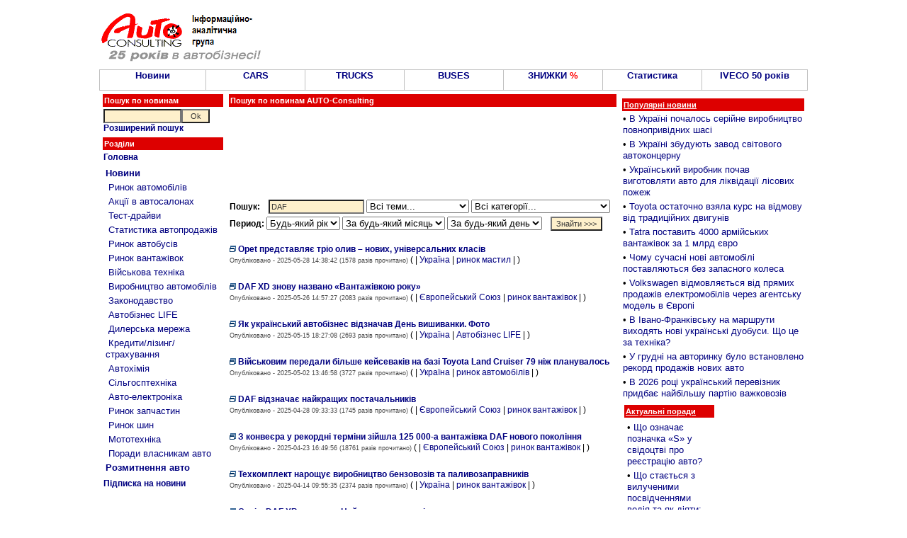

--- FILE ---
content_type: text/html; charset=windows-1251
request_url: http://autoconsulting.com.ua/search.php?q=DAF&topic=0&cat=0&year=0&month=0&day=0&from=40
body_size: 9249
content:

<html>
<head>
<meta http-equiv="Content-Type" content="text/html; charset=windows-1251">
<META NAME=KEYWORDS CONTENT="автобазар, продажа, авто, автобизнес, автомобиль, автокредит, растаможка авто, автошоу, автоновости, транспорт, автострахование, дороги, автовыстаки, автоновинки, цены, авторынок, автопродажа, автосалоны, СТО">
<META NAME=DESCRIPTION CONTENT="Автобизнес в Украине. Автобазар. Автопродажа. Покупка - продажа автомобилей (AUTO-Consulting). Автосалоны. Информация о рынке автомобилей, автобусов, грузовых автомобилей, запчастей, агротехники, масел, шин, автохимии. Авто в кредит. Работа в автобизнесе. Растаможка автомобилей">
<link rel="SHORTCUT ICON" href="favicon.ico">
<link rel="stylesheet" href="/inc/style.css" type="text/css">
<link rel="alternate" type="application/rss+xml" title="Автобізнес в Україні" href="https://www.autoconsulting.com.ua/rss.html">
<link rel="alternate" type="application/rss+xml" title="Відгуки про автівки" href="https://www.autoconsulting.com.ua/autoforum/rss.php">
</head>

<body bgcolor="#FFFFFF" leftmargin=0 topmargin=0 marginwidth=0 marginheight=0>

<SCRIPT language=JavaScript>
<!--
function hovCell(n) 
{n.style.background='#F8F8F8'
}
function Cell(n) 
{n.style.background='#FFFFFF'
}
//-->
</SCRIPT>


<table width=1000 align=center>
<tr>
<td valign=middle><br><a href='index.php'><img src='https://www.autoconsulting.com.ua/images/logo__25.gif' align=left border=0 alt='Интернет-ресурс информационно-аналитической группы AUTO-Consulting'></a>&nbsp;&nbsp;</td>
<td align=left>
<script language='JavaScript' type='text/javascript' src='https://www.autoconsulting.com.ua/adclick/adx.js'></script>
<script language='JavaScript' type='text/javascript'>
<!--
   if (!document.phpAds_used) document.phpAds_used = ',';
   phpAds_random = new String (Math.random()); phpAds_random = phpAds_random.substring(2,11);
   
   document.write ("<" + "script language='JavaScript' type='text/javascript' src='");
   document.write ("https://www.autoconsulting.com.ua/adclick/adjs.php?n=" + phpAds_random);
   document.write ("&amp;what=zone:2");
   document.write ("&amp;exclude=" + document.phpAds_used);
   if (document.referrer)
      document.write ("&amp;referer=" + escape(document.referrer));
   document.write ("'><" + "/script>");
//-->
</script><noscript><a href='https://www.autoconsulting.com.ua/adclick/adclick.php?n=a4b362fe' target='_blank'><img src='https://www.autoconsulting.com.ua/adclick/adview.php?what=zone:2&amp;n=a4b362fe' border='0' alt=''></a></noscript>
</td></tr>
</table>


<!--                  Верхнее меню                  -->
<table width=1000 border=0 cellspacing=0 cellpadding=0 align=center><tr><td bgcolor=Silver>
<table width=100% height=30 border=0 cellspacing=1 cellpadding=0>
<tr>
<td bgcolor='#FFFFFF' align=center valign=center width=15% onMouseOver=hovCell(this) onMouseOut=Cell(this)><b><a href='news.php' title='Авто-Новини'>Новини</a></b></td>
<td bgcolor='#FFFFFF' align=center valign=center width=14% onMouseOver=hovCell(this) onMouseOut=Cell(this)><b><a href='news.php?part=CARS'>CARS</a></b></td>
<td bgcolor='#FFFFFF' align=center valign=center width=14% onMouseOver=hovCell(this) onMouseOut=Cell(this)><b><a href='news.php?part=TRUCKS'>TRUCKS</a></b></td>
<td bgcolor='#FFFFFF' align=center valign=center width=14% onMouseOver=hovCell(this) onMouseOut=Cell(this)><b><a href='news.php?catid=5'>BUSES</a></b></td>
<td bgcolor='#FFFFFF' align=center valign=center width=14% onMouseOver=hovCell(this) onMouseOut=Cell(this)><b><a href='news.php?part=SALES'>ЗНИЖКИ <font color=red>%</font></a></b></td>
<td bgcolor='#FFFFFF' align=center valign=center width=14% onMouseOver=hovCell(this) onMouseOut=Cell(this)><b><a href='news.php?catid=41'>Статистика</a></b></td>
<td bgcolor='#FFFFFF' align=center valign=center width=15% onMouseOver=hovCell(this) onMouseOut=Cell(this)><b><a href='https://www.autoconsulting.ua/pictures/iveco/2025/iveco50/'>IVECO 50 років</a></b></td>
</tr>
</table>
</td></tr></table><title>Пошук по новинам AUTO-Consulting</title>

<!--                 Левое меню             -->
<table width=1000 align=center>
<tr>
<td valign=top width=200>
<form method=POST action='search.php'>
<table width=100%>
<tr><td class=title>Пошук по новинам</td></tr>
<tr><td class=block>
<input type=text name=q style='width: 110px'><input type=submit value="Ok" name=Go style='width: 40px'><br>
<b><a href='search.php'>Розширений пошук</a></b>
</td></tr>
</form>
</table>


<table width=100%>
<tr><td class=title>Розділи</td></tr>
<tr><td class=block>
<a href='index.php'><b>Головна</b></a><br>
</td></tr>
<tr><td class=block>
<table width=100%  cellspacing=2 cellpadding=1 border=0>
<tr><td><a href='news.php'><b>Новини</b></a><br></td></tr>
<tr><td>&nbsp;<a href='news.php?catid=16'>Ринок автомобілів</a></td></tr>
<tr><td>&nbsp;<a href='news.php?catid=33'>Акції в автосалонах</a></td></tr>
<tr><td>&nbsp;<a href='news.php?catid=32'>Тест-драйви</a></td></tr>
<tr><td>&nbsp;<a href='news.php?catid=41'>Статистика автопродажів</a></td></tr>
<tr><td>&nbsp;<a href='news.php?catid=5'>Ринок автобусів</a></td></tr>
<tr><td>&nbsp;<a href='news.php?catid=4'>Ринок вантажівок</a></td></tr>
<tr><td>&nbsp;<a href='news.php?catid=39'>Військова техніка</a></td></tr>
<tr><td>&nbsp;<a href='news.php?catid=17'>Виробництво автомобілів</a></td></tr>
<tr><td>&nbsp;<a href='news.php?catid=30'>Законодавство</a></td></tr>
<tr><td>&nbsp;<a href='news.php?catid=38'>Автобізнес LIFE</a></td></tr>
<tr><td>&nbsp;<a href='news.php?catid=9'>Дилерська мережа</a></td></tr>
<tr><td>&nbsp;<a href='news.php?catid=34'>Кредити/лізинг/страхування</a></td></tr>
<tr><td>&nbsp;<a href='news.php?catid=13'>Автохімія</a></td></tr>
<tr><td>&nbsp;<a href='http://agropravda.com' target=_blank title='Сільгосптехніка, агробізнес на АгроПравді'>Сільгосптехніка</a></td></tr>
<tr><td>&nbsp;<a href='news.php?catid=35'>Авто-електроніка</a></td></tr>
<tr><td>&nbsp;<a href='news.php?catid=11'>Ринок запчастин</a></td></tr>
<tr><td>&nbsp;<a href='news.php?catid=8'>Ринок шин</a></td></tr>
<tr><td>&nbsp;<a href='http://agropravda.com/news/mototehnika' target=_blank>Мототехніка</a></td></tr>
<tr><td>&nbsp;<a href='news.php?catid=37'>Поради власникам авто</a></td></tr>
<tr><td><a href='custom.php'><b>Розмитнення авто</b></a><br></td></tr>
</table>
</td></tr>
<tr><td class=block><b><a href='http://www.autoonline.com.ua/mail.php'>Підписка на новини</a></b></td></tr>
</table>
<br>
<table width=100%>
<tr><td align=center>
<script language='JavaScript' type='text/javascript' src='https://www.autoconsulting.com.ua/adclick/adx.js'></script>
<script language='JavaScript' type='text/javascript'>
<!--
   if (!document.phpAds_used) document.phpAds_used = ',';
   phpAds_random = new String (Math.random()); phpAds_random = phpAds_random.substring(2,11);
   
   document.write ("<" + "script language='JavaScript' type='text/javascript' src='");
   document.write ("https://www.autoconsulting.com.ua/adclick/adjs.php?n=" + phpAds_random);
   document.write ("&amp;what=zone:54");
   document.write ("&amp;exclude=" + document.phpAds_used);
   if (document.referrer)
      document.write ("&amp;referer=" + escape(document.referrer));
   document.write ("'><" + "/script>");
//-->
</script><noscript><a href='https://www.autoconsulting.com.ua/adclick/adclick.php?n=ad9d6952' target='_blank'><img src='https://www.autoconsulting.com.ua/adclick/adview.php?what=zone:54&amp;n=ad9d6952' border='0' alt=''></a></noscript>
</td></tr>
</table>
<br>


<!--               Заводы, где делают Ваши машины             -->
<table width=100%>
<tr>
<td class=title>Заводи, де виробляють <br>Ваші машини</td>
</tr>
<tr>
<td class=block>
<a href='article.php?sid=56690'>Книга по історії появи мотовиробництв в Україні</a><br>
<a href='article.php?sid=34977'>Український авторинок за 100 років</a><br>
<a href='article.php?sid=13088'>ЗАЗ 2009 р.</a>, <a href='article.php?sid=19160'>Як роблять ZAZ Forza 2011 р.</a>, <a href='article.php?sid=39933'>ЗАЗ 2017 р.</a><br>
<a href='article.php?sid=10017'>Богдан (Черкасы)</a>, <a href='article.php?sid=13323'>2009</a>, <a href='article.php?sid=29274'>2013</a>, <a href='article.php?sid=44191'>2019 рік</a><br>
<a href='article.php?sid=29274'>Богдан JAC</a>, <a href='article.php?sid=42352'>Богдан-МАЗ</a><br>
<a href='article.php?sid=20871'>АвтоВАЗ</a><br>
<a href='article.php?sid=34434'>ЛуАЗ</a>, <a href='article.php?sid=36343'>ЛуАЗ 2016</a><br>
<a href='article.php?sid=1044'>Черкаський Автобус 2003</a>, <a href='article.php?sid=35549'>2016 рік</a><br>
<a href='article.php?sid=7172'>КрАСЗ</a><br>
<a href='article.php?sid=33161'>Що залишилося від ЛАЗу</a><br>
<a href='article.php?sid=46953'>Що залишилося від КМЗ</a><br>
<a href='article.php?sid=46282'>Що залишилося від ХВЗ</a><br>
<a href='article.php?sid=47885'>Що залишилося від ЛМЗ</a><br>
<a href='article.php?sid=5399'>Єврокар</a><br>
<a href='article.php?sid=6872'>ЧАЗ</a><br>
<a href='article.php?sid=1045'>Часов-Яр</a><br>
<a href='article.php?sid=47355'>Історія КМЗ</a><br>
<a href='article.php?sid=38867'>Завод ім. Малишева</a><br>
<a href='article.php?sid=32890'>Київський БТЗ</a><br>
<a href='https://www.youtube.com/watch?v=Yo6n9dQQcvM'>Перший український автозавод</a><br>
<a href='article.php?sid=46557'>Велосипеди України</a><br>
<a href='article.php?sid=33053'>Audi</a><br>
<a href='article.php?sid=36084'>Jaguar Land Rover China</a><br>
<a href='article.php?sid=29074'>Peugeot</a><br>
<a href='article.php?sid=24333'>Porsche</a><br>
<a href='article.php?sid=28743'>Volvo</a><br>
<a href='article.php?sid=6436'>FSO</a><br>
<a href='article.php?sid=14958'>KIA Slovakia</a> <a href='article.php?sid=21075'>KIA Russia</a> <a href='article.php?sid=28655'>KIA Korea</a><br>
<a href='article.php?sid=29181'>Lamborghini</a><br>
<a href='article.php?sid=28806'>MG</a><br>
<a href='article.php?sid=23076'>BYD</a><br>
<a href='article.php?sid=58957'>Cezet (CZ)</a><br>
<a href='article.php?sid=6385'>Chery</a>, <a href='article.php?sid=36029'>Chery 2016</a><br>
<a href='article.php?sid=23658'>Geely</a>, <a href='article.php?sid=27350'>Emgrand EC8</a>, <a href='article.php?sid=33382'>Emgrand GC9</a><br>
<a href='article.php?sid=8566'>Great-Wall</a>, <a href='article.php?sid=23801'>2012 рік</a><br>
<a href='article.php?sid=24560'>FORD Otosan</a><br>
<a href='article.php?sid=33095'>MAN & Neoplan Туреччина</a><br>
<a href='article.php?sid=4139'>IVECO</a><br>
<a href='article.php?sid=27292'>MAN</a><br>
<a href='article.php?sid=44168'>Scania Сідертельє</a><br>
<a href='article.php?sid=7697'>ГАЗ</a>, <a href='article.php?sid=16272'>ГАЗ 2010</a><br>
<a href='article.php?sid=28279'>УАЗ</a><br>
</td>
</tr>
</table>

<br>

<!--                    Лічильники                    -->
<table width=100%>
<tr>
<td class=title>Лічильники</td>
</tr>
<tr><td class=block align=center>
<!--bigmir)net TOP 100-->
<span id='obHP'></span>
<script type="text/javascript" language="javascript"><!--
bmN=navigator,bmD=document,bmD.cookie='b=b',i=0,bs=[],bm={v:6436,s:6436,t:27,c:bmD.cookie?1:0,n:Math.round((Math.random()* 1000000)),w:0};
try{obHP.style.behavior="url('#default#homePage')";obHP.addBehavior('#default#homePage');if(obHP.isHomePage(window.location.href))bm.h=1;}catch(e){;}
for(f=self;f!=f.parent;f=f.parent)bm.w++;
try{if(bmN.plugins&&bmN.mimeTypes.length&&(x=bmN.plugins['Shockwave Flash']))bm.m=parseInt(x.description.replace(/([a-zA-Z]|s)+/,''));
else for(f=3;f<20;f++)if(eval('new ActiveXObject("ShockwaveFlash.ShockwaveFlash.'+f+'")'))bm.m=f}catch(e){;}
try{bm.y=bmN.javaEnabled()?1:0}catch(e){;}
try{bmS=screen;bm.v^=bm.d=bmS.colorDepth||bmS.pixelDepth;bm.v^=bm.r=bmS.width}catch(e){;}
r=bmD.referrer.slice(7);if(r&&r.split('/')[0]!=window.location.host){bm.f=escape(r);bm.v^=r.length}
bm.v^=window.location.href.length;for(x in bm)bs[i++]=x+bm[x];
bmD.write('<a rel="nofollow" href="https://www.bigmir.net/" target="_blank" onClick="img=new Image();img.src=&quot;https://www.bigmir.net/?cl=6436&quot;;"><img src="https://c.bigmir.net/?'+bs.join('&')+'"  width="88" height="63" border="0" alt="bigmir)net TOP 100" title="bigmir)net TOP 100"></a>');
//-->
</script>
<!--bigmir)net TOP 100-->

<br>

<!-- Google Analytics -->
<script>
  (function(i,s,o,g,r,a,m){i['GoogleAnalyticsObject']=r;i[r]=i[r]||function(){
  (i[r].q=i[r].q||[]).push(arguments)},i[r].l=1*new Date();a=s.createElement(o),
  m=s.getElementsByTagName(o)[0];a.async=1;a.src=g;m.parentNode.insertBefore(a,m)
  })(window,document,'script','https://www.google-analytics.com/analytics.js','ga');

  ga('create', 'UA-99358129-1', 'auto');
  ga('send', 'pageview');

</script>
<br>


<TABLE ALIGN="center" cellpadding="0" cellspacing="0" border="0" height="31" width="88" style="font:12px Tahoma;width:88;text-align:right" ><TR>

<TD BACKGROUND="https://shalb.com/img/offbut.gif" WIDTH="88" HEIGHT="31">

<a style="font:12px Tahoma;color:#0295DB;text-decoration: none; " title="network security assessment" rel="nofollow" href="http://shalb.com/" target=_blank>SHALB&nbsp;&nbsp;</a><br><a style="font:12px Tahoma;color:#0295DB;text-decoration: none;" title="website security audit" rel="nofollow" href="http://shalb.com/en/services/appaudit/" target=_blank> Secured&nbsp;&nbsp;</a>
</TD></TR></TABLE> 

<br><br>
<br><br>
<font class=little>Купить машину на <a rel="nofollow" href="http://avtosale.com.ua/" target=_blank>автопродаже</a>? Автобазар Украины.</font>
<br><br>

</td></tr>
</table>

</td>


<td valign=top width=570>
<table width=100%><tr><td class=title><b>Пошук по новинам AUTO-Consulting</b></td></tr></table>

<table width=100%><tr><td class=block align=center>
<iframe id='a44bbb1d' name='a44bbb1d' src='https://www.autoconsulting.com.ua/adclick/adframe.php?n=a44bbb1d&amp;what=zone:10&amp;target=_blank' framespacing='0' frameborder='no' scrolling='no' width='500' height='120'><a href='https://www.autoconsulting.com.ua/adclick/adclick.php?n=a44bbb1d' target='_blank'><img src='https://www.autoconsulting.com.ua/adclick/adview.php?what=zone:10&amp;target=_blank&amp;n=a44bbb1d' border='0' alt=''></a></iframe>
</tr></table>

<form method="POST" action=''>
<table width=100%>
<tr><td class=block>
<b>Пошук:</b>&nbsp;&nbsp;&nbsp;&nbsp;<input type=text name=q value='DAF'>
<select name=topic>
 <option selected value=0>Всі теми...</option>
<option value='35' >Європейський Союз</option> <option value='34' >світ</option> <option value='32' >Україна</option> <option value='36' >посилання</option> <option value='37' >інформація</option> <option value='33' >Росія</option> <option value='38' >технічна інформація</option> </select>
<select name=cat>
 <option selected value=0>Всі категорії...</option>
<option value='31' >CarAudio</option> <option value='35' >Авто-електроніка</option> <option value='38' >Автобізнес LIFE</option> <option value='13' >автохімія</option> <option value='33' >акції в автосалонах</option> <option value='17' >виробництво автомобілей</option> <option value='39' >військова техніка</option> <option value='9' >дилерська мережа</option> <option value='30' >законодавство</option> <option value='34' >кредити, лізинг, страхування</option> <option value='37' >Поради власникам авто</option> <option value='15' >про нас</option> <option value='14' >рейтинги ЗМІ</option> <option value='5' >ринок автобусів</option> <option value='16' >ринок автомобілів</option> <option value='4' >ринок вантажівок</option> <option value='11' >ринок запчастин</option> <option value='12' >ринок мастил</option> <option value='8' >ринок шин</option> <option value='41' >статистика автопродажів</option> <option value='32' >тест-драйви</option> </select></td></tr>

<tr><td class=block>
<b>Период:</b>
<select name=year>
 <option selected value=0>Будь-який рік</option>
 <option  value=2025>2025</option>
 <option  value=2024>2024</option>
 <option  value=2023>2023</option>
 <option  value=2022>2022</option>
 <option  value=2021>2021</option>
 <option  value=2020>2020</option>
 <option  value=2019>2019</option>
 <option  value=2018>2018</option>
 <option  value=2017>2017</option>
 <option  value=2016>2016</option>
 <option  value=2015>2015</option>
 <option  value=2014>2014</option>
 <option  value=2013>2013</option>
 <option  value=2012>2012</option>
 <option  value=2011>2011</option>
 <option  value=2010>2010</option>
 <option  value=2009>2009</option>
 <option  value=2008>2008</option>
 <option  value=2007>2007</option>
 <option  value=2006>2006</option>
 <option  value=2005>2005</option>
 <option  value=2004>2004</option>
 <option  value=2003>2003</option>
 <option  value=2002>2002</option>
 <option  value=2001>2001</option>
</select>
<select name=month>
 <option selected value=0>За будь-який місяць</option>
 <option  value=01>Січень</option>
 <option  value=02>Лютий</option>
 <option  value=03>Березень</option>
 <option  value=04>Квітень</option>
 <option  value=05>Травень</option>
 <option  value=06>Червень</option>
 <option  value=07>Липень</option>
 <option  value=08>Серпень</option>
 <option  value=09>Вересень</option>
 <option  value=10>Жовтень</option>
 <option  value=11>Листопад</option>
 <option  value=12>Грудень</option>
</select>
<select name=day>
 <option selected value=0>За будь-який день</option>
<option  value='1'>1</option><option  value='2'>2</option><option  value='3'>3</option><option  value='4'>4</option><option  value='5'>5</option><option  value='6'>6</option><option  value='7'>7</option><option  value='8'>8</option><option  value='9'>9</option><option  value='10'>10</option><option  value='11'>11</option><option  value='12'>12</option><option  value='13'>13</option><option  value='14'>14</option><option  value='15'>15</option><option  value='16'>16</option><option  value='17'>17</option><option  value='18'>18</option><option  value='19'>19</option><option  value='20'>20</option><option  value='21'>21</option><option  value='22'>22</option><option  value='23'>23</option><option  value='24'>24</option><option  value='25'>25</option><option  value='26'>26</option><option  value='27'>27</option><option  value='28'>28</option><option  value='29'>29</option><option  value='30'>30</option><option  value='31'>31</option></select>
&nbsp;&nbsp;&nbsp;<input type=submit value='Знайти >>>' name=Go>
</td></tr>
</table>
</form>

<table width=100%><tr><td class=block><img src='https://www.autoconsulting.com.ua/images/urlgo.gif'> <b><a href='article.php?sid=58740'>Opet представляє тріо олив – нових, універсальних класів</a></b><br><font class=little>Опубліковано - 2025-05-28 14:38:42 (1578 разів прочитано)</font>   ( | <a href='news.php?topicid=32'>Україна</a> | <a href='news.php?catid=12'>ринок мастил</a> | )</td></tr></table><br><table width=100%><tr><td class=block><img src='https://www.autoconsulting.com.ua/images/urlgo.gif'> <b><a href='article.php?sid=58724'>DAF XD знову названо «Вантажівкою року»</a></b><br><font class=little>Опубліковано - 2025-05-26 14:57:27 (2083 разів прочитано)</font>   ( | <a href='news.php?topicid=35'>Європейський Союз</a> | <a href='news.php?catid=4'>ринок вантажівок</a> | )</td></tr></table><br><table width=100%><tr><td class=block><img src='https://www.autoconsulting.com.ua/images/urlgo.gif'> <b><a href='article.php?sid=58663'>Як український автобізнес відзначав День вишиванки. Фото</a></b><br><font class=little>Опубліковано - 2025-05-15 18:27:08 (2693 разів прочитано)</font>   ( | <a href='news.php?topicid=32'>Україна</a> | <a href='news.php?catid=38'>Автобізнес LIFE</a> | )</td></tr></table><br><table width=100%><tr><td class=block><img src='https://www.autoconsulting.com.ua/images/urlgo.gif'> <b><a href='article.php?sid=58578'>Військовим передали більше кейсеваків на базі Toyota Land Cruiser 79 ніж планувалось</a></b><br><font class=little>Опубліковано - 2025-05-02 13:46:58 (3727 разів прочитано)</font>   ( | <a href='news.php?topicid=32'>Україна</a> | <a href='news.php?catid=16'>ринок автомобілів</a> | )</td></tr></table><br><table width=100%><tr><td class=block><img src='https://www.autoconsulting.com.ua/images/urlgo.gif'> <b><a href='article.php?sid=58542'>DAF відзначає найкращих постачальників</a></b><br><font class=little>Опубліковано - 2025-04-28 09:33:33 (1745 разів прочитано)</font>   ( | <a href='news.php?topicid=35'>Європейський Союз</a> | <a href='news.php?catid=4'>ринок вантажівок</a> | )</td></tr></table><br><table width=100%><tr><td class=block><img src='https://www.autoconsulting.com.ua/images/urlgo.gif'> <b><a href='article.php?sid=58525'>З конвеєра у рекордні терміни зійшла 125 000-а вантажівка DAF нового покоління</a></b><br><font class=little>Опубліковано - 2025-04-23 16:49:56 (18761 разів прочитано)</font>   ( | <a href='news.php?topicid=35'>Європейський Союз</a> | <a href='news.php?catid=4'>ринок вантажівок</a> | )</td></tr></table><br><table width=100%><tr><td class=block><img src='https://www.autoconsulting.com.ua/images/urlgo.gif'> <b><a href='article.php?sid=58466'>Техкомплект нарощує виробництво бензовозів та паливозаправників</a></b><br><font class=little>Опубліковано - 2025-04-14 09:55:35 (2374 разів прочитано)</font>   ( | <a href='news.php?topicid=32'>Україна</a> | <a href='news.php?catid=4'>ринок вантажівок</a> | )</td></tr></table><br><table width=100%><tr><td class=block><img src='https://www.autoconsulting.com.ua/images/urlgo.gif'> <b><a href='article.php?sid=58332'>Серію DAF XB визнано «Найкращою вантажівкою»</a></b><br><font class=little>Опубліковано - 2025-03-21 18:54:12 (2061 разів прочитано)</font>   ( | <a href='news.php?topicid=35'>Європейський Союз</a> | <a href='news.php?catid=4'>ринок вантажівок</a> | )</td></tr></table><br><table width=100%><tr><td class=block><img src='https://www.autoconsulting.com.ua/images/urlgo.gif'> <b><a href='article.php?sid=58280'>DAF пропонує встановлення сонячних панелей на своїх вантажівках</a></b><br><font class=little>Опубліковано - 2025-03-14 13:18:41 (2215 разів прочитано)</font>   ( | <a href='news.php?topicid=35'>Європейський Союз</a> | <a href='news.php?catid=4'>ринок вантажівок</a> | )</td></tr></table><br><table width=100%><tr><td class=block><img src='https://www.autoconsulting.com.ua/images/urlgo.gif'> <b><a href='article.php?sid=58267'>В музеї DAF демонструють деталізовану масштабну модель історичної головної будівлі DAF</a></b><br><font class=little>Опубліковано - 2025-03-12 14:23:12 (2413 разів прочитано)</font>   ( | <a href='news.php?topicid=35'>Європейський Союз</a> | <a href='news.php?catid=4'>ринок вантажівок</a> | )</td></tr></table><br><table width=100%><tr><td class=block><img src='https://www.autoconsulting.com.ua/images/urlgo.gif'> <b><a href='article.php?sid=58211'>Випущена 10 000-а вантажівка DAF XB нового покоління</a></b><br><font class=little>Опубліковано - 2025-03-04 14:07:42 (3234 разів прочитано)</font>   ( | <a href='news.php?topicid=35'>Європейський Союз</a> | <a href='news.php?catid=4'>ринок вантажівок</a> | )</td></tr></table><br><table width=100%><tr><td class=block><img src='https://www.autoconsulting.com.ua/images/urlgo.gif'> <b><a href='article.php?sid=58104'>DAF Trucks активізує розробки електричних вантажівок</a></b><br><font class=little>Опубліковано - 2025-02-14 15:24:29 (2194 разів прочитано)</font>   ( | <a href='news.php?topicid=35'>Європейський Союз</a> | <a href='news.php?catid=4'>ринок вантажівок</a> | )</td></tr></table><br><table width=100%><tr><td class=block><img src='https://www.autoconsulting.com.ua/images/urlgo.gif'> <b><a href='article.php?sid=58075'>DAF промаркує найбільш ефективні та економічні вантажівки</a></b><br><font class=little>Опубліковано - 2025-02-11 13:45:59 (2426 разів прочитано)</font>   ( | <a href='news.php?topicid=35'>Європейський Союз</a> | <a href='news.php?catid=4'>ринок вантажівок</a> | )</td></tr></table><br><table width=100%><tr><td class=block><img src='https://www.autoconsulting.com.ua/images/urlgo.gif'> <b><a href='article.php?sid=58034'>У 2024 році DAF Trucks збільшив долю ринку в Європі</a></b><br><font class=little>Опубліковано - 2025-02-04 15:27:23 (2073 разів прочитано)</font>   ( | <a href='news.php?topicid=35'>Європейський Союз</a> | <a href='news.php?catid=4'>ринок вантажівок</a> | )</td></tr></table><br><table width=100%><tr><td class=block><img src='https://www.autoconsulting.com.ua/images/urlgo.gif'> <b><a href='article.php?sid=57999'>В Україні почали виготовляти автопаливозаправники на новому шасі DAF XB</a></b><br><font class=little>Опубліковано - 2025-01-29 17:54:15 (2451 разів прочитано)</font>   ( | <a href='news.php?topicid=32'>Україна</a> | <a href='news.php?catid=4'>ринок вантажівок</a> | )</td></tr></table><br><table width=100%><tr><td class=block><img src='https://www.autoconsulting.com.ua/images/urlgo.gif'> <b><a href='article.php?sid=57967'>Міжнародний перевізник вже більше 10 років закупає вантажівки DAF</a></b><br><font class=little>Опубліковано - 2025-01-24 13:48:54 (2033 разів прочитано)</font>   ( | <a href='news.php?topicid=32'>Україна</a> | <a href='news.php?catid=4'>ринок вантажівок</a> | )</td></tr></table><br><table width=100%><tr><td class=block><img src='https://www.autoconsulting.com.ua/images/urlgo.gif'> <b><a href='article.php?sid=57911'>Білл Гейтс інвестує 100 млн. євро в материнську компанію виробника вантажівок DAF</a></b><br><font class=little>Опубліковано - 2025-01-16 16:50:06 (1910 разів прочитано)</font>   ( | <a href='news.php?topicid=34'>світ</a> | <a href='news.php?catid=4'>ринок вантажівок</a> | )</td></tr></table><br><table width=100%><tr><td class=block><img src='https://www.autoconsulting.com.ua/images/urlgo.gif'> <b><a href='article.php?sid=57872'>В Міноборони повідомили які вантажівки тепер є у ЗСУ</a></b><br><font class=little>Опубліковано - 2025-01-10 16:17:44 (4729 разів прочитано)</font>   ( | <a href='news.php?topicid=32'>Україна</a> | <a href='news.php?catid=39'>військова техніка</a> | )</td></tr></table><br><table width=100%><tr><td class=block><img src='https://www.autoconsulting.com.ua/images/urlgo.gif'> <b><a href='article.php?sid=57837'>Вантажівки DAF з`явились у популярній компьютерній грі</a></b><br><font class=little>Опубліковано - 2025-01-07 12:49:13 (1647 разів прочитано)</font>   ( | <a href='news.php?topicid=35'>Європейський Союз</a> | <a href='news.php?catid=4'>ринок вантажівок</a> | )</td></tr></table><br><table width=100%><tr><td class=block><img src='https://www.autoconsulting.com.ua/images/urlgo.gif'> <b><a href='article.php?sid=57700'>Opet пропонує моторні оливи для MAN, DAF та інших авто Euro-5</a></b><br><font class=little>Опубліковано - 2024-12-11 12:12:24 (2204 разів прочитано)</font>   ( | <a href='news.php?topicid=32'>Україна</a> | <a href='news.php?catid=12'>ринок мастил</a> | )</td></tr></table><br><table width=100%>
<tr><td class=block>Знайдено усього: <b>489</b>&nbsp;&nbsp;&nbsp;Показано: <b>41 - 60</b></td></tr>
<tr><td class=block>
<b>&nbsp;<a href='search.php?q=DAF&topic=0&cat=0&year=0&month=0&day=0&from=0'>1...</a>&nbsp; </b><b>&nbsp;<a href='search.php?q=DAF&topic=0&cat=0&year=0&month=0&day=0&from=20'>21...</a>&nbsp; </b><b>&nbsp;41...&nbsp; </b><b>&nbsp;<a href='search.php?q=DAF&topic=0&cat=0&year=0&month=0&day=0&from=60'>61...</a>&nbsp; </b><b>&nbsp;<a href='search.php?q=DAF&topic=0&cat=0&year=0&month=0&day=0&from=80'>81...</a>&nbsp; </b><b>&nbsp;<a href='search.php?q=DAF&topic=0&cat=0&year=0&month=0&day=0&from=100'>101...</a>&nbsp; </b><b>&nbsp;<a href='search.php?q=DAF&topic=0&cat=0&year=0&month=0&day=0&from=120'>121...</a>&nbsp; </b><b>&nbsp;<a href='search.php?q=DAF&topic=0&cat=0&year=0&month=0&day=0&from=140'>141...</a>&nbsp; </b><b>&nbsp;<a href='search.php?q=DAF&topic=0&cat=0&year=0&month=0&day=0&from=160'>161...</a>&nbsp; </b><b>&nbsp;<a href='search.php?q=DAF&topic=0&cat=0&year=0&month=0&day=0&from=180'>181...</a>&nbsp; </b><b>&nbsp;<a href='search.php?q=DAF&topic=0&cat=0&year=0&month=0&day=0&from=200'>201...</a>&nbsp; </b><b><a href='search.php?q=DAF&topic=0&cat=0&year=0&month=0&day=0&from=200'>>></a> &nbsp; </b></td></tr></table>
</td>

<td valign=top>
<table width=100%>
<tr>
<td class=block align=center>
<script language='JavaScript' type='text/javascript' src='https://www.autoconsulting.com.ua/adclick/adx.js'></script>
<script language='JavaScript' type='text/javascript'>
<!--
   if (!document.phpAds_used) document.phpAds_used = ',';
   phpAds_random = new String (Math.random()); phpAds_random = phpAds_random.substring(2,11);
   
   document.write ("<" + "script language='JavaScript' type='text/javascript' src='");
   document.write ("https://www.autoconsulting.com.ua/adclick/adjs.php?n=" + phpAds_random);
   document.write ("&amp;what=zone:52");
   document.write ("&amp;exclude=" + document.phpAds_used);
   if (document.referrer)
      document.write ("&amp;referer=" + escape(document.referrer));
   document.write ("'><" + "/script>");
//-->
</script><noscript><a href='https://www.autoconsulting.com.ua/adclick/adclick.php?n=af4fc610' target='_blank'><img src='https://www.autoconsulting.com.ua/adclick/adview.php?what=zone:52&amp;n=af4fc610' border='0' alt=''></a></noscript>
</td>
</tr>
</table>
<table width=100%>
<tr><td class=title><a href='top.php'><font color=#FFFFFF><u>Популярні новини</u></font></a></td></tr>
<tr><td height=7>&#149;&nbsp;<a href='article.php?sid=60242'>В Україні почалось серійне виробництво повнопривідних шасі</a></td></tr><tr><td height=7>&#149;&nbsp;<a href='article.php?sid=60142'>В Україні збудують завод світового автоконцерну</a></td></tr><tr><td height=7>&#149;&nbsp;<a href='article.php?sid=60190'>Український виробник почав виготовляти авто для ліквідації лісових пожеж</a></td></tr><tr><td height=7>&#149;&nbsp;<a href='article.php?sid=60095'>Toyota остаточно взяла курс на відмову від традиційних двигунів</a></td></tr><tr><td height=7>&#149;&nbsp;<a href='article.php?sid=60064'>Tatra поставить 4000 армійських вантажівок за 1 млрд євро</a></td></tr><tr><td height=7>&#149;&nbsp;<a href='article.php?sid=60188'>Чому сучасні нові автомобілі поставляються без запасного колеса</a></td></tr><tr><td height=7>&#149;&nbsp;<a href='article.php?sid=60070'>Volkswagen відмовляється від прямих продажів електромобілів через агентську модель в Європі</a></td></tr><tr><td height=7>&#149;&nbsp;<a href='article.php?sid=60060'>В Івано-Франківську на маршрути виходять нові українські дуобуси. Що це за техніка?</a></td></tr><tr><td height=7>&#149;&nbsp;<a href='article.php?sid=60132'>У грудні на авторинку було встановлено рекорд продажів нових авто</a></td></tr><tr><td height=7>&#149;&nbsp;<a href='article.php?sid=60177'>В 2026 році український перевізник придбає найбільшу партію важковозів</a></td></tr></table>

<table width=100%>
<td valign=top>
<!--                 Актуальные советы                  -->
<table width=100%>
<tr><td class=title><a href='news.php?catid=37'><font color=#FFFFFF><u>Актуальні поради</u></font></td></tr>
<tr><td class=block>
<table width=100%>
<tr><td height=7>&#149;&nbsp;<a href='article.php?sid=60220'>Що означає позначка «S» у свідоцтві про реєстрацію авто?</a></td></tr><tr><td height=7>&#149;&nbsp;<a href='article.php?sid=60206'>Що стається з вилученими посвідченнями водія та як діяти: роз`яснення ГСЦ МВС</a></td></tr><tr><td height=7>&#149;&nbsp;<a href='article.php?sid=60188'>Чому сучасні нові автомобілі поставляються без запасного колеса</a></td></tr><tr><td height=7>&#149;&nbsp;<a href='article.php?sid=60122'>Автомобіль у подарунок: хто, коли та скільки сплачує податок?</a></td></tr><tr><td height=7>&#149;&nbsp;<a href='article.php?sid=60111'>Чому індивідуальний номер на мотоцикл не перезакріплюються за авто. Роз`яснення для автовласників</a></td></tr></table>
</td></tr>
</table>
<table width=100%>
<tr><td class=title>Підписка на новини</td></tr>
<tr><td class=block>
Якщо Ви бажаєте отримувати анонси новин поштою - <b><a href='http://www.autoonline.com.ua/mail.php' target=_blank>підпишіться на новини сайту</a></b>
</td></tr>
</table>

</td>
<td valign=top width=120>

<!-- bigbn.com.ua 120x600-->
<ScRipT lanGuagE='jAvAscrIpt'>
//<!--
d=document;
rnd_num = Math.round((Math.random()*10000000));
bbn_l='&'+escape((self!=top)?'f'+d.referrer:'h'+window.location.href);
d.write('<iFrame src=http://ad4.bigmir.net/t.bbn?11884&4&f&'+rnd_num+bbn_l+
' width=120 height=600 frameborder=0 vspace=0 hspace=0 marginwidth=0 marginheight=0 scrolling=no>');
d.write('<a target=_blank href=http://ad4.bigmir.net/c.bbn?11884&4&'+rnd_num+bbn_l+
'><img src=http://ad4.bigmir.net/t.bbn?11884&4&i&'+rnd_num+bbn_l+' width=120 height=600 border=0 alt="BigBN Elite"></a></iFrame>');
//--></ScriPt>
<!-- bigbn.com.ua 120x600-->
</td></tr></table>

<br>
<table width=100%>
<tr><td align=center>
<!-- bigbn.com.ua 100x100-->
<ScRipT lanGuagE='jAvAscrIpt'>
//<!--
d=document;
rnd_num = Math.round((Math.random()*10000000));
bbn_l='&'+escape((self!=top)?'f'+d.referrer:'h'+window.location.href);
d.write('<iFrame src=http://ad1.bigmir.net/t.bbn?11342&1&f&'+rnd_num+bbn_l+
' width=100 height=100 frameborder=0 vspace=0 hspace=0 marginwidth=0 marginheight=0 scrolling=no>');
d.write('<a target=_blank href=http://ad1.bigmir.net/c.bbn?11342&1&'+rnd_num+bbn_l+
'><img src=http://ad1.bigmir.net/t.bbn?11342&1&i&'+rnd_num+bbn_l+' width=100 height=100 border=0 alt="BigBN Busines"></a></iFrame>');
//--></ScriPt>
<!-- bigbn.com.ua 100x100-->
&nbsp;
<!-- bigbn.com.ua 100x100-->
<ScRipT lanGuagE='jAvAscrIpt'>
//<!--
d=document;
rnd_num = Math.round((Math.random()*10000000));
bbn_l='&'+escape((self!=top)?'f'+d.referrer:'h'+window.location.href);
d.write('<iFrame src=http://ad1.bigmir.net/t.bbn?11342&1&f&'+rnd_num+bbn_l+
' width=100 height=100 frameborder=0 vspace=0 hspace=0 marginwidth=0 marginheight=0 scrolling=no>');
d.write('<a target=_blank href=http://ad1.bigmir.net/c.bbn?11342&1&'+rnd_num+bbn_l+
'><img src=http://ad1.bigmir.net/t.bbn?11342&1&i&'+rnd_num+bbn_l+' width=100 height=100 border=0 alt="BigBN Busines"></a></iFrame>');
//--></ScriPt>
<!-- bigbn.com.ua 100x100-->
</td></tr>
</table>
<br>

</td></tr>
</table>


<table width=100%>
<tr><td width=170>&nbsp;</td>
<td align=center valign=center>

<script async src="//pagead2.googlesyndication.com/pagead/js/adsbygoogle.js"></script>
<!-- 500x120 -->
<ins class="adsbygoogle"
     style="display:block"
     data-ad-client="ca-pub-3419960435156832"
     data-ad-slot="9493843508"
     data-ad-format="auto"></ins>
<script>
(adsbygoogle = window.adsbygoogle || []).push({});
</script>

</td>

<td width=200>
<!--                    Зв'язок                    -->
<table width=100%>
<tr><td class=title>Зв'язок</td></tr>
<tr><td class=block align=center>
Тел.: <b>+38 063 233 43 31</b><br>
<a href="/cdn-cgi/l/email-protection#2e4d475d6e4f5b5a414d41405d5b425a474049004d4143005b4f">Пишіть нам >>> </a><br>
<a href="#" onclick="this.style.behavior='url(#default#homepage)';this.setHomePage('http://www.autoconsulting.com.ua/');">Зробити стартовою</a> | <a href="javascript: window.external.AddFavorite('http://www.autoconsulting.com.ua/','Автобізнес в Україні. Купівля/продаж авто (AUTO-Consulting)')">У вибране</a><br>
<a href='http://www.autoconsulting.com.ua/export.php'>Експорт новин</a> | <a href='rss.html' target=_blank><img src='images/rss.jpg' border=0></a><br>
<a href='adv.php'>Реклама на сайті</a>
</td></tr>
</table>

</td></tr>
</table>

<table width=100%>
<tr><td class=block>
<font class=little>Роздрук, збереження, переклад іншою мовою або носій матеріалів, опублікованих у новинах AUTO-Consulting, допускаються лише для особистого використання. Інше використання матеріалів (зокрема, часткова чи повна публікація) допускається лише з дозволу ІАГ AUTO-Consulting. Використання матеріалів www.autoconsulting.com.ua допускається за наявності гіперпосилання на www.autoconsulting.com.ua.</font>
</td></tr>
</table>



<script data-cfasync="false" src="/cdn-cgi/scripts/5c5dd728/cloudflare-static/email-decode.min.js"></script><script defer src="https://static.cloudflareinsights.com/beacon.min.js/vcd15cbe7772f49c399c6a5babf22c1241717689176015" integrity="sha512-ZpsOmlRQV6y907TI0dKBHq9Md29nnaEIPlkf84rnaERnq6zvWvPUqr2ft8M1aS28oN72PdrCzSjY4U6VaAw1EQ==" data-cf-beacon='{"version":"2024.11.0","token":"0c624973ceac4722b9eaf72da0dc6550","r":1,"server_timing":{"name":{"cfCacheStatus":true,"cfEdge":true,"cfExtPri":true,"cfL4":true,"cfOrigin":true,"cfSpeedBrain":true},"location_startswith":null}}' crossorigin="anonymous"></script>
</body>
</html>

--- FILE ---
content_type: text/html; charset=utf-8
request_url: https://www.google.com/recaptcha/api2/aframe
body_size: 267
content:
<!DOCTYPE HTML><html><head><meta http-equiv="content-type" content="text/html; charset=UTF-8"></head><body><script nonce="nYDR_flVAC_CrMRUdkjemg">/** Anti-fraud and anti-abuse applications only. See google.com/recaptcha */ try{var clients={'sodar':'https://pagead2.googlesyndication.com/pagead/sodar?'};window.addEventListener("message",function(a){try{if(a.source===window.parent){var b=JSON.parse(a.data);var c=clients[b['id']];if(c){var d=document.createElement('img');d.src=c+b['params']+'&rc='+(localStorage.getItem("rc::a")?sessionStorage.getItem("rc::b"):"");window.document.body.appendChild(d);sessionStorage.setItem("rc::e",parseInt(sessionStorage.getItem("rc::e")||0)+1);localStorage.setItem("rc::h",'1768749571058');}}}catch(b){}});window.parent.postMessage("_grecaptcha_ready", "*");}catch(b){}</script></body></html>